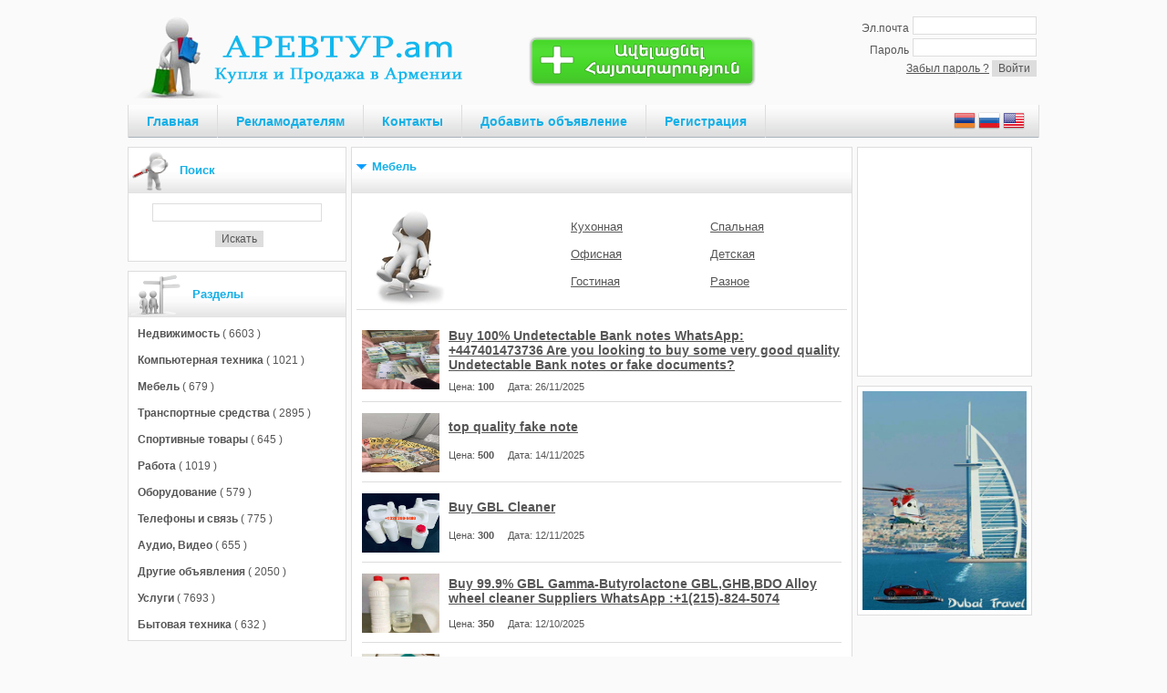

--- FILE ---
content_type: text/html; charset=utf-8
request_url: https://arevtur.am/Ads.aspx?Cat=7&Subcat=40
body_size: 9072
content:


<!DOCTYPE html PUBLIC "-//W3C//DTD XHTML 1.0 Transitional//EN" "http://www.w3.org/TR/xhtml1/DTD/xhtml1-transitional.dtd">
<html xmlns="http://www.w3.org/1999/xhtml">
<head><meta http-equiv="Content-Type" content="text/html; charset=UTF-8" /><meta name="google-site-verification" content="cdAMvwhk6xDqAgkgHL2Rc4u0m12gH-UGKiiWTdoQ9D4" /><meta name="robots" content="index, follow" /><meta name="keywords" content="arevtur.am, arevtur, arq, vacharq, arq u vacarq, ansharj gujq, hamakargichner, texnika, audio, video, avtopahestamaser, heraxos, kap, mebel, kahujq, sarqer, sarqavorumner, transport, avto, bernatar, mardatar" /><link rel="icon" href="Images/favicon.ico" type="image/x-icon" /><link rel="shortcut icon" href="Images/favicon.ico" type="image/x-icon" /><link href="Style.css" rel="stylesheet" type="text/css" /><title>
	Аревтур.аm - Купля и Продажа в Армении
</title>
    </head>


<body>

<div id="fb-root"></div>
<script>(function(d, s, id) {
  var js, fjs = d.getElementsByTagName(s)[0];
  if (d.getElementById(id)) return;
  js = d.createElement(s); js.id = id;
  js.src = "//connect.facebook.net/en_US/sdk.js#xfbml=1&version=v2.4&appId=467417183412508";
  fjs.parentNode.insertBefore(js, fjs);
}(document, 'script', 'facebook-jssdk'));</script>

    <form name="aspnetForm" method="post" action="./Ads.aspx?Cat=7&amp;Subcat=40" onsubmit="javascript:return WebForm_OnSubmit();" id="aspnetForm">
<div>
<input type="hidden" name="__EVENTTARGET" id="__EVENTTARGET" value="" />
<input type="hidden" name="__EVENTARGUMENT" id="__EVENTARGUMENT" value="" />
<input type="hidden" name="__VIEWSTATE" id="__VIEWSTATE" value="/[base64]/0YzRjtGC0LXRgNC90LDRjyDRgtC10YXQvdC40LrQsGRkAgIPFQEEMTAyMWQCAg9kFgZmDxUBATdkAgEPDxYCHwQFDNCc0LXQsdC10LvRjGRkAgIPFQEDNjc5ZAIDD2QWBmYPFQEBM2QCAQ8PFgIfBAUp0KLRgNCw0L3RgdC/[base64]/[base64]/[base64]/[base64]/[base64]/[base64]/[base64]" />
</div>

<script type="text/javascript">
//<![CDATA[
var theForm = document.forms['aspnetForm'];
if (!theForm) {
    theForm = document.aspnetForm;
}
function __doPostBack(eventTarget, eventArgument) {
    if (!theForm.onsubmit || (theForm.onsubmit() != false)) {
        theForm.__EVENTTARGET.value = eventTarget;
        theForm.__EVENTARGUMENT.value = eventArgument;
        theForm.submit();
    }
}
//]]>
</script>


<script src="/WebResource.axd?d=fZ3GGtU9iWWE2tXJyDhQihI-OvoueJpJmn4Tesz8dUhSbPaZwo2PGuqmqMCE45Ueu_cKyLfRA9sTnX0uTQ3rk5uXS9PtR2a0ZGn6GvjnMj01&amp;t=638901356248157332" type="text/javascript"></script>


<script src="/WebResource.axd?d=A0N_dUSh_X-yQTqk1BanpeeQWxrd3ndZMbNbm6G03I-_LMl8gb_5dC8LvJHROSoMWGqI5sVtBWQMN5azOBx9dA_Lx25Lbi_n0pk2SxrMdc81&amp;t=638901356248157332" type="text/javascript"></script>
<script type="text/javascript">
//<![CDATA[
function WebForm_OnSubmit() {
if (typeof(ValidatorOnSubmit) == "function" && ValidatorOnSubmit() == false) return false;
return true;
}
//]]>
</script>

<div>

	<input type="hidden" name="__VIEWSTATEGENERATOR" id="__VIEWSTATEGENERATOR" value="E9A36C4D" />
	<input type="hidden" name="__EVENTVALIDATION" id="__EVENTVALIDATION" value="/wEdAAZR7DNz9XJm1S+BsmKNblYPGnbsfkydeNpLcQ/q9uTo3y/PSAvxybIG70Gi7lMSo2GffiFTZN+W/otK3rWWd8Qt4+3WpZQNb82rzs2KnT3rh1V6RkAfufrqJa6LpqnGFgtYOkA3/4zDTV19tWdcue2z+jr9gt2+bk17P8xCQf5p6g==" />
</div>
    <script type="text/javascript" src="https://radarurl.com/js/radarurl_widget.js"></script>
    <script type="text/javascript">radarurl_call_radar_widgetv2({ edition: "Dynamic", location: "leftbottom" })</script>
    <noscript><a href="http://radarurl.com/">RadarURL</a></noscript>

    <div style="width: 1000px; margin: auto; padding: 10px;">
        
        
        <div style="height: 105px;">
            <div style="float: left; padding-left: 5px; padding-top: 5px;">
                <a href="Default.aspx">
                    <img src="Images/logo_ru.png" id="ctl00_imgLogo" alt="arevtur.am" /></a>
            </div>
            <div style="float: left; padding-left: 55px; padding-top: 30px;">
                <a href="AddEditAds.aspx" class="link"><img src="Images/btnAddNew.png" alt="arevtur.am"/></a>
            </div>
            <div id="ctl00_LoginBlock" style="float: right; padding-top: 5px;">
                <table>
                    <tr>
                        <td class="leftColumn">
                            <span id="ctl00_Email">Эл.почта</span>
                        </td>
                        <td class="rightColumn">
                            <input name="ctl00$txtEmail" type="text" id="ctl00_txtEmail" class="input" style="width:130px;" />
                            <span id="ctl00_RequiredFieldValidator1" class="error" style="color:Red;display:none;"> * </span>
                        </td>
                    </tr>
                    <tr>
                        <td class="leftColumn">
                            <span id="ctl00_LabelWithTextID5">Пароль</span>
                        </td>
                        <td class="rightColumn">
                            <input name="ctl00$txtPassword" type="password" id="ctl00_txtPassword" class="input" style="width:130px;" />
                            <span id="ctl00_RequiredFieldValidator2" class="error" style="color:Red;display:none;"> * </span>
                        </td>
                    </tr>
                    <tr>
                        <td colspan="2" align="right" valign="middle">
                            <a href="PassReminder.aspx" class="adLink"><span id="ctl00_LabelWithTextID6">Забыл пароль ?</span></a>
                            <input type="submit" name="ctl00$btnTopLogin" value="Войти" onclick="javascript:WebForm_DoPostBackWithOptions(new WebForm_PostBackOptions(&quot;ctl00$btnTopLogin&quot;, &quot;&quot;, true, &quot;TopLogin&quot;, &quot;&quot;, false, false))" id="ctl00_btnTopLogin" class="inputBtn" />
                        </td>
                    </tr>
                </table>
            </div>
            
        </div>
        <div id="nav">
            <div style="float: left; font-weight: bold">
                <ul class="nav_menu">
                    <li><a href="Default.aspx"><span id="ctl00_Home">Главная</span></a></li>
                    <li><a href="Advertisement.aspx"><span id="ctl00_ForAdvertisers">Рекламодателям</span></a></li>
                    <li><a href="Contacts.aspx"><span id="ctl00_Contacts">Контакты</span></a></li>
                    <li id="ctl00_LogoutBlockLinks1"><a href="AddEditAds.aspx"><span id="ctl00_AddAd">Добавить объявление</span></a></li>
                    <li id="ctl00_LogoutBlockLinks2"><a href="Registration.aspx"><span id="ctl00_Registration">Регистрация</span></a></li>
                </ul>
            </div>
            <div style="float: right; padding-top: 5px; padding-right:15px">
                <a href="Language/ChangeLenguage.aspx?lang=am" title="Õ€Õ¡ÕµÕ¥Ö€Õ¥Õ¶"><img src="../Images/ARM.png" alt="Õ€Õ¡ÕµÕ¥Ö€Õ¥Õ¶" /></a>
                <a href="Language/ChangeLenguage.aspx?lang=ru" title="Ð ÑƒÑÑÐºÐ¸Ð¹"><img src="../Images/RUS.png" alt="Ð ÑƒÑÑÐºÐ¸Ð¹" /></a>
                <a href="Language/ChangeLenguage.aspx?lang=en" title="English"><img src="../Images/USA.png" alt="English" /></a>
             </div>
            <div style="clear: both">
            </div>
        </div>
    </div>
    <table style="width: 1000px; margin: auto;" cellpadding="0" cellspacing="0">
        <tr>
            <td style="vertical-align: top; width: 240px;">
                <div class="Block" style="padding-bottom: 10px;">
                    <div id="ctl00_Panel1" onkeypress="javascript:return WebForm_FireDefaultButton(event, &#39;ctl00_btnSearch&#39;)">
	
                        <div class="BlockHeader">
                            <img src="../Images/Search.png" alt="" style="height: 45px;" />&nbsp;&nbsp;&nbsp;<span id="ctl00_lblSearch">Поиск</span>
                        </div>
                        <div class="BlockLine" style="padding: 5px; text-align: center;">
                            <input name="ctl00$txtSearch" type="text" id="ctl00_txtSearch" class="input" style="width:180px;" />
                        </div>
                        <div class="BlockLine" style="padding-left: 15px; padding-bottom: 5px; text-align: center">
                            
                            <input type="submit" name="ctl00$btnSearch" value="Искать" id="ctl00_btnSearch" class="inputBtn" />
                        </div>
                    
</div>
                </div>
                <div class="Block">
                    <div class="BlockHeader">
                        <img src="../Images/Category.png" alt="" style="vertical-align: middle; height: 45px;" />&nbsp;&nbsp;&nbsp;<span id="ctl00_Categories">Разделы</span>
                    </div>
                    <table id="ctl00_dlCategories" cellspacing="0" cellpadding="0" border="0" style="border-collapse:collapse;">
	<tr>
		<td>
                            <div class="BlockLine">
                                
                                <a href="Ads.aspx?Cat=1" class="link">
                                   <span id="ctl00_dlCategories_ctl00_LabelWithTextID" style="font-weight:bold;">Недвижимость</span>
                                     (
                                    6603
                                    ) </a>
                            </div>
                        </td>
	</tr><tr>
		<td>
                            <div class="BlockLine">
                                
                                <a href="Ads.aspx?Cat=2" class="link">
                                   <span id="ctl00_dlCategories_ctl01_LabelWithTextID" style="font-weight:bold;">Компьютерная техника</span>
                                     (
                                    1021
                                    ) </a>
                            </div>
                        </td>
	</tr><tr>
		<td>
                            <div class="BlockLine">
                                
                                <a href="Ads.aspx?Cat=7" class="link">
                                   <span id="ctl00_dlCategories_ctl02_LabelWithTextID" style="font-weight:bold;">Мебель</span>
                                     (
                                    679
                                    ) </a>
                            </div>
                        </td>
	</tr><tr>
		<td>
                            <div class="BlockLine">
                                
                                <a href="Ads.aspx?Cat=3" class="link">
                                   <span id="ctl00_dlCategories_ctl03_LabelWithTextID" style="font-weight:bold;">Транспортные средства</span>
                                     (
                                    2895
                                    ) </a>
                            </div>
                        </td>
	</tr><tr>
		<td>
                            <div class="BlockLine">
                                
                                <a href="Ads.aspx?Cat=10" class="link">
                                   <span id="ctl00_dlCategories_ctl04_LabelWithTextID" style="font-weight:bold;">Спортивные товары</span>
                                     (
                                    645
                                    ) </a>
                            </div>
                        </td>
	</tr><tr>
		<td>
                            <div class="BlockLine">
                                
                                <a href="Ads.aspx?Cat=8" class="link">
                                   <span id="ctl00_dlCategories_ctl05_LabelWithTextID" style="font-weight:bold;">Работа</span>
                                     (
                                    1019
                                    ) </a>
                            </div>
                        </td>
	</tr><tr>
		<td>
                            <div class="BlockLine">
                                
                                <a href="Ads.aspx?Cat=9" class="link">
                                   <span id="ctl00_dlCategories_ctl06_LabelWithTextID" style="font-weight:bold;">Оборудование</span>
                                     (
                                    579
                                    ) </a>
                            </div>
                        </td>
	</tr><tr>
		<td>
                            <div class="BlockLine">
                                
                                <a href="Ads.aspx?Cat=5" class="link">
                                   <span id="ctl00_dlCategories_ctl07_LabelWithTextID" style="font-weight:bold;">Телефоны и связь</span>
                                     (
                                    775
                                    ) </a>
                            </div>
                        </td>
	</tr><tr>
		<td>
                            <div class="BlockLine">
                                
                                <a href="Ads.aspx?Cat=4" class="link">
                                   <span id="ctl00_dlCategories_ctl08_LabelWithTextID" style="font-weight:bold;">Аудио, Видео</span>
                                     (
                                    655
                                    ) </a>
                            </div>
                        </td>
	</tr><tr>
		<td>
                            <div class="BlockLine">
                                
                                <a href="Ads.aspx?Cat=12" class="link">
                                   <span id="ctl00_dlCategories_ctl09_LabelWithTextID" style="font-weight:bold;">Другие объявления</span>
                                     (
                                    2050
                                    ) </a>
                            </div>
                        </td>
	</tr><tr>
		<td>
                            <div class="BlockLine">
                                
                                <a href="Ads.aspx?Cat=11" class="link">
                                   <span id="ctl00_dlCategories_ctl10_LabelWithTextID" style="font-weight:bold;">Услуги</span>
                                     (
                                    7693
                                    ) </a>
                            </div>
                        </td>
	</tr><tr>
		<td>
                            <div class="BlockLine">
                                
                                <a href="Ads.aspx?Cat=6" class="link">
                                   <span id="ctl00_dlCategories_ctl11_LabelWithTextID" style="font-weight:bold;">Бытовая техника</span>
                                     (
                                    632
                                    ) </a>
                            </div>
                        </td>
	</tr>
</table>
                </div>

                <div style="margin-bottom: 10px;background-color: #FFFFFF" >
                    <div class="fb-page" data-href="https://www.facebook.com/arevtur.am" data-width="240" data-height="220" data-small-header="false" data-adapt-container-width="true" data-hide-cover="false" data-show-facepile="true" data-show-posts="false"><div class="fb-xfbml-parse-ignore"><blockquote cite="https://www.facebook.com/arevtur.am"><a href="https://www.facebook.com/arevtur.am">www.Arevtur.am</a></blockquote></div></div>
                </div>

               <div class="Block" style="padding: 5px; padding-top:50px; height: 180px; font-size: 20px;
                    text-align: center; color: #008800; font-weight: bold">
                    <img id="ctl00_Image3" src="Images/Ads_green.png" style="width:65px;border-width:0px;" />
                </div>
            </td>
            <td style="vertical-align: top; padding-left: 5px;">
                
<div id="ctl00_MainContent_mainPanel">
	
	<div class="Block">
		<div class="BlockHeader">
		    <div style="padding-top:10px;">
    		    <img src="Images/Bullet.png" alt="" style="vertical-align: text-bottom;" />
    		    <span id="ctl00_MainContent_lblTitle">Мебель</span>
		    </div> 
		</div>
		<div class="BlockBody">
		    <div>
		        <table width="100%" style="color:#565656;">
		            <tr>
		                <td><img id="ctl00_MainContent_imgCategory" src="Images/Furniture.png" style="border-width:0px;" /></td>
		                <td >
		                    <table id="ctl00_MainContent_dlSubcategories" cellspacing="0" cellpadding="0" border="0" style="width:100%;border-collapse:collapse;">
		<tr>
			<td>
		                            <div class="BlockLine">
		                                <a href="Ads.aspx?Cat=7&Subcat=35" class="adLink" style="font-size:13px">
		                                 
		                                 <span>Кухонная</span>
		                                </a>
		                            </div>
		                        </td><td>
		                            <div class="BlockLine">
		                                <a href="Ads.aspx?Cat=7&Subcat=36" class="adLink" style="font-size:13px">
		                                 
		                                 <span>Спальная</span>
		                                </a>
		                            </div>
		                        </td>
		</tr><tr>
			<td>
		                            <div class="BlockLine">
		                                <a href="Ads.aspx?Cat=7&Subcat=37" class="adLink" style="font-size:13px">
		                                 
		                                 <span>Офисная</span>
		                                </a>
		                            </div>
		                        </td><td>
		                            <div class="BlockLine">
		                                <a href="Ads.aspx?Cat=7&Subcat=38" class="adLink" style="font-size:13px">
		                                 
		                                 <span>Детская</span>
		                                </a>
		                            </div>
		                        </td>
		</tr><tr>
			<td>
		                            <div class="BlockLine">
		                                <a href="Ads.aspx?Cat=7&Subcat=39" class="adLink" style="font-size:13px">
		                                 
		                                 <span>Гостиная</span>
		                                </a>
		                            </div>
		                        </td><td>
		                            <div class="BlockLine">
		                                <a href="Ads.aspx?Cat=7&Subcat=40" class="adLink" style="font-size:13px">
		                                 
		                                 <span>Разное</span>
		                                </a>
		                            </div>
		                        </td>
		</tr>
	</table>
		                </td>
		            </tr>
		        </table>
		    </div>
            <div style="border-top: 1px solid #DDDDDD;"> &nbsp;</div>
                
                <table id="ctl00_MainContent_dlAds" cellspacing="0" border="0" style="width:100%;border-collapse:collapse;">
		<tr>
			<td>
                         <table style="width: 100%;" cellpadding="5" cellspacing="0" >
	                        <tr>
	                            <td align="center" style="width: 65px" rowspan="2">
	                                <a href="AdDetail.aspx?ID=193670" class="adLink" >
	                                    <img id="ctl00_MainContent_dlAds_ctl00_imgAdSmall" src="Image.aspx?ID=193670&amp;No=1" style="height:65px;width:85px;border-width:0px;" />
	                                </a>    
	                            </td>
                                <td align="center" style="text-align:left;">
	                               <a href="AdDetail.aspx?ID=193670" class="adLink" style="font-size:14px;"><b>Buy 100% Undetectable Bank notes WhatsApp: +447401473736  Are you looking to buy some very good quality Undetectable Bank notes or fake documents?</b></a>
                                </td>
                            </tr>
                            <tr>
	                            <td style="color:#565656; text-align:left; font-size:11px; vertical-align:top">
	                                <span>Цена</span>:<b> 100 </b>&nbsp;&nbsp;&nbsp;
	                                <span>Дата</span>: 26/11/2025&nbsp;&nbsp;&nbsp;
	                                
	                            </td>
	                        </tr>
                            <tr>
	                            <td colspan="2"><div style="height: 1px; background-color: #DDDDDD;"></div></td>
	                        </tr>
                        </table>
                    </td>
		</tr><tr>
			<td>
                         <table style="width: 100%;" cellpadding="5" cellspacing="0" >
	                        <tr>
	                            <td align="center" style="width: 65px" rowspan="2">
	                                <a href="AdDetail.aspx?ID=193596" class="adLink" >
	                                    <img id="ctl00_MainContent_dlAds_ctl01_imgAdSmall" src="Image.aspx?ID=193596&amp;No=1" style="height:65px;width:85px;border-width:0px;" />
	                                </a>    
	                            </td>
                                <td align="center" style="text-align:left;">
	                               <a href="AdDetail.aspx?ID=193596" class="adLink" style="font-size:14px;"><b>top quality fake note</b></a>
                                </td>
                            </tr>
                            <tr>
	                            <td style="color:#565656; text-align:left; font-size:11px; vertical-align:top">
	                                <span>Цена</span>:<b> 500 </b>&nbsp;&nbsp;&nbsp;
	                                <span>Дата</span>: 14/11/2025&nbsp;&nbsp;&nbsp;
	                                
	                            </td>
	                        </tr>
                            <tr>
	                            <td colspan="2"><div style="height: 1px; background-color: #DDDDDD;"></div></td>
	                        </tr>
                        </table>
                    </td>
		</tr><tr>
			<td>
                         <table style="width: 100%;" cellpadding="5" cellspacing="0" >
	                        <tr>
	                            <td align="center" style="width: 65px" rowspan="2">
	                                <a href="AdDetail.aspx?ID=193573" class="adLink" >
	                                    <img id="ctl00_MainContent_dlAds_ctl02_imgAdSmall" src="Image.aspx?ID=193573&amp;No=1" style="height:65px;width:85px;border-width:0px;" />
	                                </a>    
	                            </td>
                                <td align="center" style="text-align:left;">
	                               <a href="AdDetail.aspx?ID=193573" class="adLink" style="font-size:14px;"><b>Buy GBL Cleaner </b></a>
                                </td>
                            </tr>
                            <tr>
	                            <td style="color:#565656; text-align:left; font-size:11px; vertical-align:top">
	                                <span>Цена</span>:<b> 300 </b>&nbsp;&nbsp;&nbsp;
	                                <span>Дата</span>: 12/11/2025&nbsp;&nbsp;&nbsp;
	                                
	                            </td>
	                        </tr>
                            <tr>
	                            <td colspan="2"><div style="height: 1px; background-color: #DDDDDD;"></div></td>
	                        </tr>
                        </table>
                    </td>
		</tr><tr>
			<td>
                         <table style="width: 100%;" cellpadding="5" cellspacing="0" >
	                        <tr>
	                            <td align="center" style="width: 65px" rowspan="2">
	                                <a href="AdDetail.aspx?ID=192959" class="adLink" >
	                                    <img id="ctl00_MainContent_dlAds_ctl03_imgAdSmall" src="Image.aspx?ID=192959&amp;No=1" style="height:65px;width:85px;border-width:0px;" />
	                                </a>    
	                            </td>
                                <td align="center" style="text-align:left;">
	                               <a href="AdDetail.aspx?ID=192959" class="adLink" style="font-size:14px;"><b>Buy 99.9% GBL Gamma-Butyrolactone GBL,GHB,BDO Alloy wheel cleaner Suppliers WhatsApp :+1(215)-824-5074</b></a>
                                </td>
                            </tr>
                            <tr>
	                            <td style="color:#565656; text-align:left; font-size:11px; vertical-align:top">
	                                <span>Цена</span>:<b> 350 </b>&nbsp;&nbsp;&nbsp;
	                                <span>Дата</span>: 12/10/2025&nbsp;&nbsp;&nbsp;
	                                
	                            </td>
	                        </tr>
                            <tr>
	                            <td colspan="2"><div style="height: 1px; background-color: #DDDDDD;"></div></td>
	                        </tr>
                        </table>
                    </td>
		</tr><tr>
			<td>
                         <table style="width: 100%;" cellpadding="5" cellspacing="0" >
	                        <tr>
	                            <td align="center" style="width: 65px" rowspan="2">
	                                <a href="AdDetail.aspx?ID=192947" class="adLink" >
	                                    <img id="ctl00_MainContent_dlAds_ctl04_imgAdSmall" src="Image.aspx?ID=192947&amp;No=1" style="height:65px;width:85px;border-width:0px;" />
	                                </a>    
	                            </td>
                                <td align="center" style="text-align:left;">
	                               <a href="AdDetail.aspx?ID=192947" class="adLink" style="font-size:14px;"><b>Buy Bulk PSYCHEDELIC,MDMA,CRYSTAL METH,DMT Carts,Researched Chemicals WhatsApp:1(215)-824-5074</b></a>
                                </td>
                            </tr>
                            <tr>
	                            <td style="color:#565656; text-align:left; font-size:11px; vertical-align:top">
	                                <span>Цена</span>:<b> 100 </b>&nbsp;&nbsp;&nbsp;
	                                <span>Дата</span>: 12/10/2025&nbsp;&nbsp;&nbsp;
	                                
	                            </td>
	                        </tr>
                            <tr>
	                            <td colspan="2"><div style="height: 1px; background-color: #DDDDDD;"></div></td>
	                        </tr>
                        </table>
                    </td>
		</tr><tr>
			<td>
                         <table style="width: 100%;" cellpadding="5" cellspacing="0" >
	                        <tr>
	                            <td align="center" style="width: 65px" rowspan="2">
	                                <a href="AdDetail.aspx?ID=192225" class="adLink" >
	                                    <img id="ctl00_MainContent_dlAds_ctl05_imgAdSmall" src="Image.aspx?ID=192225&amp;No=1" style="height:65px;width:85px;border-width:0px;" />
	                                </a>    
	                            </td>
                                <td align="center" style="text-align:left;">
	                               <a href="AdDetail.aspx?ID=192225" class="adLink" style="font-size:14px;"><b>BUY IN BULK REFINE SUNFLOWER OIL , CASHEW NUTS  SESAME SEEDS , USED COOKING OIL , COFFEE BEANS , SOYABEANS , SOYABEANS OIL , MAIZE,BEANS ETC Whatsapp +255769293122</b></a>
                                </td>
                            </tr>
                            <tr>
	                            <td style="color:#565656; text-align:left; font-size:11px; vertical-align:top">
	                                <span>Цена</span>:<b> 00 </b>&nbsp;&nbsp;&nbsp;
	                                <span>Дата</span>: 17/8/2025&nbsp;&nbsp;&nbsp;
	                                
	                            </td>
	                        </tr>
                            <tr>
	                            <td colspan="2"><div style="height: 1px; background-color: #DDDDDD;"></div></td>
	                        </tr>
                        </table>
                    </td>
		</tr><tr>
			<td>
                         <table style="width: 100%;" cellpadding="5" cellspacing="0" >
	                        <tr>
	                            <td align="center" style="width: 65px" rowspan="2">
	                                <a href="AdDetail.aspx?ID=191863" class="adLink" >
	                                    <img id="ctl00_MainContent_dlAds_ctl06_imgAdSmall" src="Image.aspx?ID=191863&amp;No=1" style="height:65px;width:85px;border-width:0px;" />
	                                </a>    
	                            </td>
                                <td align="center" style="text-align:left;">
	                               <a href="AdDetail.aspx?ID=191863" class="adLink" style="font-size:14px;"><b>Buy 2cb 3cmc ku crystal meth eutylone mdphp 2fdck 4mmc apvp in usa canada aus </b></a>
                                </td>
                            </tr>
                            <tr>
	                            <td style="color:#565656; text-align:left; font-size:11px; vertical-align:top">
	                                <span>Цена</span>:<b> 10000 </b>&nbsp;&nbsp;&nbsp;
	                                <span>Дата</span>: 18/7/2025&nbsp;&nbsp;&nbsp;
	                                
	                            </td>
	                        </tr>
                            <tr>
	                            <td colspan="2"><div style="height: 1px; background-color: #DDDDDD;"></div></td>
	                        </tr>
                        </table>
                    </td>
		</tr><tr>
			<td>
                         <table style="width: 100%;" cellpadding="5" cellspacing="0" >
	                        <tr>
	                            <td align="center" style="width: 65px" rowspan="2">
	                                <a href="AdDetail.aspx?ID=191853" class="adLink" >
	                                    <img id="ctl00_MainContent_dlAds_ctl07_imgAdSmall" src="Image.aspx?ID=191853&amp;No=1" style="height:65px;width:85px;border-width:0px;" />
	                                </a>    
	                            </td>
                                <td align="center" style="text-align:left;">
	                               <a href="AdDetail.aspx?ID=191853" class="adLink" style="font-size:14px;"><b>Buy Rolls Royce MDMA Pills australia</b></a>
                                </td>
                            </tr>
                            <tr>
	                            <td style="color:#565656; text-align:left; font-size:11px; vertical-align:top">
	                                <span>Цена</span>:<b> 200 </b>&nbsp;&nbsp;&nbsp;
	                                <span>Дата</span>: 18/7/2025&nbsp;&nbsp;&nbsp;
	                                
	                            </td>
	                        </tr>
                            <tr>
	                            <td colspan="2"><div style="height: 1px; background-color: #DDDDDD;"></div></td>
	                        </tr>
                        </table>
                    </td>
		</tr>
	</table>
                <div style="text-align:center;" >
                    
                    <a id="ctl00_MainContent_startPage" class="adLink" href="/Ads.aspx?Cat=7&amp;Subcat=40">Начало</a>
                    &nbsp;&nbsp;&nbsp;
                    <a id="ctl00_MainContent_prevPage" class="adLink"></a>
                    &nbsp;&nbsp;&nbsp;
                    
                            <a id="ctl00_MainContent_repPager_ctl00_hlPage" class="adLink" style="font-weight:bold;">1</a>
                         - 
                            <a id="ctl00_MainContent_repPager_ctl02_hlPage" class="adLink" href="/Ads.aspx?Cat=7&amp;Subcat=40&amp;p=2">2</a>
                         - 
                            <a id="ctl00_MainContent_repPager_ctl04_hlPage" class="adLink" href="/Ads.aspx?Cat=7&amp;Subcat=40&amp;p=3">3</a>
                         - 
                            <a id="ctl00_MainContent_repPager_ctl06_hlPage" class="adLink" href="/Ads.aspx?Cat=7&amp;Subcat=40&amp;p=4">4</a>
                         - 
                            <a id="ctl00_MainContent_repPager_ctl08_hlPage" class="adLink" href="/Ads.aspx?Cat=7&amp;Subcat=40&amp;p=5">5</a>
                        
                    &nbsp;&nbsp;&nbsp;
                    <a id="ctl00_MainContent_nextPage" class="adLink" href="/Ads.aspx?Cat=7&amp;Subcat=40&amp;p=6">Следующий</a>
                    &nbsp;&nbsp;&nbsp;
                    <a id="ctl00_MainContent_endPage" class="adLink" href="/Ads.aspx?Cat=7&amp;Subcat=40&amp;p=14">Конец</a>
                    
                    <a id="ctl00_MainContent_aaaa"></a>
                 </div>
		</div>
    </div>	

<!-- AD1 rotator start -->
<div id="ad18bMQ"></div>
<script>
    (function() {
    var ad18bMQ = document.createElement('script'); ad18bMQ.type = 'text/javascript'; ad18bMQ.async = true;
    ad18bMQ.src = 'http://r.cpa6.ru/8bMQ.js';
    var zst1 = document.getElementsByTagName('script')[0];
    zst1.parentNode.insertBefore(ad18bMQ, zst1);
    })();
</script>
<!-- AD1 rotator end -->

</div>    	

            </td>
            <td style="vertical-align: top; width: 200px; padding-left: 5px;">
			
                <div class="Block" style="padding:5px; width:180px; height: 240px; text-align: center; ">
                    
                </div>
                <div class="Block" style="padding:5px; width:180px; height: 240px; text-align: center; ">
                    <a id="ctl00_AdRotator3" href="http://dubaitravel.am" target="_blank"><img src="/Images/DUBAI-TRAVEL.jpg" style="height:240px;width:180px;border-width:0px;" /></a>

                </div>





            </td>
        </tr>
    </table>
    <div style="width: 1000px; height: 50px; margin: auto; padding-bottom: 5px; border: 1px solid #DDDDDD;
        background-color: #FFFFFF;">
        <div style="float: left; padding-left: 5px; padding-top: 3px;">
            <a href="Default.aspx">
                <img src="../Images/logo.png" width="200" height="50" alt="" /></a>
        </div>
        <div style="float: right; padding: 10px;">
            <div style="float: right; color: #14b0e7; text-align: right;">
                <a href="Default.aspx" class="link" style="color: #14b0e7;"><span id="ctl00_LabelWithTextID1">Главная</span></a> | <a href="Advertisement.aspx"
                    class="link" style="color: #14b0e7;"><span id="ctl00_LabelWithTextID2">Рекламодателям</span></a> | <a href="Contacts.aspx"
                        class="link" style="color: #14b0e7;"><span id="ctl00_LabelWithTextID3">Контакты</span></a>
                <br />
                2009 - 2025 &copy; <span id="ctl00_LabelWithTextID4">Все права защищены</span>
            </div>
        </div>
    </div>
    <div style="clear: left; text-align: right; width: 1000px; margin: auto; padding-bottom: 25px;
        color: #14b0e7;">
        <div style="float: left; padding-top: 5px;">
            <table>
                <tr>
                    <td td align="left">
                        <!--Rating@Mail.ru counter-->
                        <script language="javascript" type="text/javascript">
                            <!--
                            d.write('<a href="http://top.mail.ru/jump?from=1765534" target="_top">' +
                            '<img src="http://d0.cf.ba.a1.top.mail.ru/counter?id=1765534;t=176;js=' + js +
                            a + ';rand=' + Math.random() + '" alt="Ð ÐµÐ¹Ñ‚Ð¸Ð½Ð³@Mail.ru" border="0" ' +
                            'height="15" width="88"><\/a>'); if (11 < js) d.write('<' + '!-- ');
                            //-->
                        </script>
                        <!--// Rating@Mail.ru counter-->
                    </td>
                </tr>
            </table>
        </div>
        <div style="float: right; font-family: Sylfaen">
            Design and Development by <a href="http://www.zanazansystems.com" class="link" target="_blank"
                style="color: #14b0e7;">Zanazan Systems</a>
        </div>
        <div style="clear:both"></div>
    </div>
    
<script type="text/javascript">
//<![CDATA[
var Page_Validators =  new Array(document.getElementById("ctl00_RequiredFieldValidator1"), document.getElementById("ctl00_RequiredFieldValidator2"));
//]]>
</script>

<script type="text/javascript">
//<![CDATA[
var ctl00_RequiredFieldValidator1 = document.all ? document.all["ctl00_RequiredFieldValidator1"] : document.getElementById("ctl00_RequiredFieldValidator1");
ctl00_RequiredFieldValidator1.controltovalidate = "ctl00_txtEmail";
ctl00_RequiredFieldValidator1.errormessage = " * ";
ctl00_RequiredFieldValidator1.display = "Dynamic";
ctl00_RequiredFieldValidator1.validationGroup = "TopLogin";
ctl00_RequiredFieldValidator1.evaluationfunction = "RequiredFieldValidatorEvaluateIsValid";
ctl00_RequiredFieldValidator1.initialvalue = "";
var ctl00_RequiredFieldValidator2 = document.all ? document.all["ctl00_RequiredFieldValidator2"] : document.getElementById("ctl00_RequiredFieldValidator2");
ctl00_RequiredFieldValidator2.controltovalidate = "ctl00_txtPassword";
ctl00_RequiredFieldValidator2.errormessage = " * ";
ctl00_RequiredFieldValidator2.display = "Dynamic";
ctl00_RequiredFieldValidator2.validationGroup = "TopLogin";
ctl00_RequiredFieldValidator2.evaluationfunction = "RequiredFieldValidatorEvaluateIsValid";
ctl00_RequiredFieldValidator2.initialvalue = "";
//]]>
</script>


<script type="text/javascript">
//<![CDATA[

var Page_ValidationActive = false;
if (typeof(ValidatorOnLoad) == "function") {
    ValidatorOnLoad();
}

function ValidatorOnSubmit() {
    if (Page_ValidationActive) {
        return ValidatorCommonOnSubmit();
    }
    else {
        return true;
    }
}
        //]]>
</script>
</form>
<script>
  (function(i,s,o,g,r,a,m){i['GoogleAnalyticsObject']=r;i[r]=i[r]||function(){
  (i[r].q=i[r].q||[]).push(arguments)},i[r].l=1*new Date();a=s.createElement(o),
  m=s.getElementsByTagName(o)[0];a.async=1;a.src=g;m.parentNode.insertBefore(a,m)
  })(window,document,'script','//www.google-analytics.com/analytics.js','ga');

  ga('create', 'UA-11703130-1', 'auto');
  ga('send', 'pageview');

</script>
<script defer src="https://static.cloudflareinsights.com/beacon.min.js/vcd15cbe7772f49c399c6a5babf22c1241717689176015" integrity="sha512-ZpsOmlRQV6y907TI0dKBHq9Md29nnaEIPlkf84rnaERnq6zvWvPUqr2ft8M1aS28oN72PdrCzSjY4U6VaAw1EQ==" data-cf-beacon='{"version":"2024.11.0","token":"7798be6b20a04312942185b662581ebb","r":1,"server_timing":{"name":{"cfCacheStatus":true,"cfEdge":true,"cfExtPri":true,"cfL4":true,"cfOrigin":true,"cfSpeedBrain":true},"location_startswith":null}}' crossorigin="anonymous"></script>
</body>
</html>


--- FILE ---
content_type: text/css
request_url: https://arevtur.am/Style.css
body_size: 454
content:
body
{
    background: #ecf5fb repeat-x bottom;
    background-color: #fafafa;
    /*background: url("http://cdn.tipb.com/wp-content/themes/iphonify4/images/tipb-bg-christmas.gif") repeat-x scroll center top #FFFFFF;*/
    margin: 0px;
    padding: 0px;
    font-family: Arial, Verdana, Helvetica, Geneva, Sans-Serif;
	/*font-weight: normal; */   
	font-size: 12px;
	
}

img 
{
    border: 0px;
    vertical-align: middle;
}

.link 
{
    text-decoration: none;
    font-size: 12px; 
    color: #565656;
}

.link:hover
{
    text-decoration: underline;
}

.adLink 
{
    font-size: 12px; 
    color: #565656;
}

.navbar 
{
    /*background: url(/Images/nav_bar_tile.gif) repeat-x;*/
    background:	url(/Images/menu_bg.png) #FAFAFA repeat-x left top ;
    height: 25px; 
    color:#14b0e7;
    border: solid 1px #DDDDDD; 
    padding: 3px 0 0 0;
}

.navbar a 
{
    text-decoration: none;
    height: 25px;
    font-size: 14px;
    color:#14b0e7;
    padding: 0px 10px 0 10px;
    /*color:#FFFFFF;*/

}

.navbar a:hover 
{
    text-decoration: underline;

}

.leftColumn
{
	text-align: right;
	padding-top: 7px;
	color: #565656;
}

.rightColumn
{
	text-align: left;
}

.input
{
	font-size: 12px;
	padding: 2px;
	border: solid 1px #DDDDDD;
	color: #565656;
}

.inputBtn 
{
    font-size: 12px;
	background-color: #DDDDDD;
	border: solid 1px #DDDDDD;
	color: #565656;
}

.error
{
	color: #FF0000;
	font-size: 13px;
}

.Block{
	border: solid 1px #DDDDDD;
	
	margin-bottom: 10px;
	background-color: #FFFFFF
}

.BlockHeader{
	padding: 3px;
	background:	url(/Images/block_header_bg.png) repeat-x left top ;
	color: #14b0e7;
	height: 50px;
	font-size: 13px;
	font-weight: bold;
	vertical-align:middle;
	
}

.BlockBody{
	padding: 5px;
}

.BlockLine{
	padding-left: 10px;
	padding-right:10px;
	padding-top: 5px;
	padding-bottom: 10px;
}

.footer 
{
    background: url(/Images/footer.png) repeat-x;
    height: 55px; 
    color:#FFFFFF; 
    clear:left;
    
}

.footer a 
{
    text-decoration: none;
    font-size: 12px;
    padding: 0px 7px 0 7px;
    height: 20px;
    color:#FFFFFF;

}

.footer a:hover 
{
    text-decoration: underline;
}

/* main navigation */
#nav {
	width: 998px;
	height: 36px;
	background-image: url('Images/menu_background.png');
	border-left: 1px solid #DDDDDD;
	border-right: 1px solid #DDDDDD;
	z-index: 101;
	overflow: hidden;
	color:#14b0e7;
}

.nav_menu {
    position: relative;
	margin: 0;
	padding: 0;
}

.nav_menu li {
    position: relative;
	float: left;
	line-height: 36px;
	list-style: none;
}

.nav_menu a {
	display: block;
	border-right: 1px solid #DDDDDD;
	padding: 0 20px;
	font-weight: bold;
	text-decoration: none;
    font-size: 14px;
    color:#14b0e7;

}

.nav_menu a:hover {
	background-image: url('../images/menu_hover.png');
	color: #fff;
}

.nav_menu a.selected {
	background-image: url('../images/menu_selected.png');
	color: #fff;
}